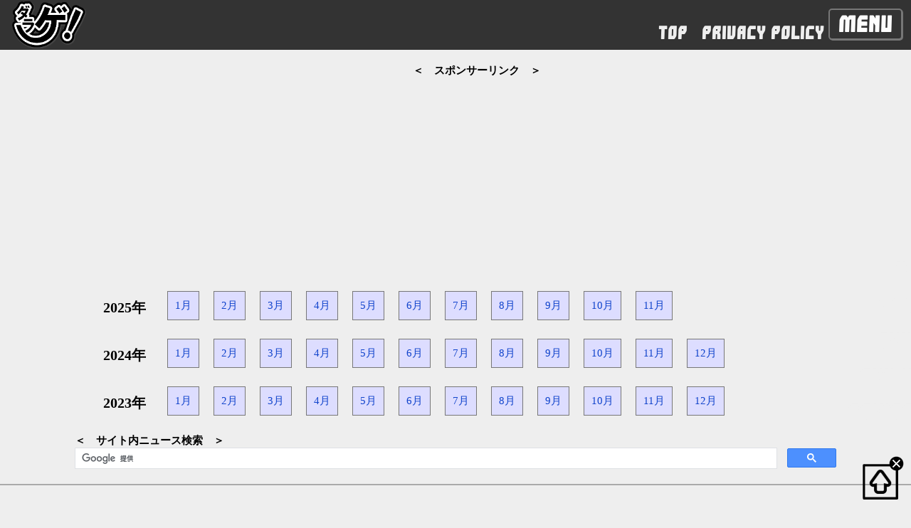

--- FILE ---
content_type: text/html; charset=UTF-8
request_url: https://darage.com/news/2020/cate-2020-01-vita.html
body_size: 16550
content:
<!DOCTYPE HTML PUBLIC "-//W3C//DTD HTML 4.01 Transitional//EN" "http://www.w3.org/TR/html4/loose.dtd">
<html lang="ja">
<head>
	<title>2020年1月のニュース：PS Vita</title>
	<meta http-equiv="Content-Type" content="text/html; charset=utf-8">
	<meta name="Keywords" content="">
	<meta name="Description" content="">

<meta name="viewport" content="width=device-width">
<link rel="stylesheet" type="text/css" href="/news/news.css">
<script type="text/javascript" src="/js/jquery-1.11.1.min.js"></script>

<script type="text/javascript">

jQuery(function($){
	
	$("#top-go").click(function(){
		$("html,body").animate({scrollTop:0},"slow");
	});
	
	$("#maru").click(function(){
		$("#maru-button").hide();
		$("#top-button").show();
		$("#batsu-button").show();
	});
	
	$("#batsu").click(function(){
		$("#top-button").hide();
		$("#batsu-button").hide();
		$("#maru-button").show();
	});

	$('.link').each(function(){
		var txt = $(this).html();
		$(this).html(
		txt.replace(/「/g, '「<span class="red_b">').replace(/」/g, '</span>」').replace(/『/g, '『<span class="red_b">').replace(/』/g, '</span>』')
		);
	});

});

</script>



<!-- Google tag (gtag.js) -->
<script async src="https://www.googletagmanager.com/gtag/js?id=G-JEN6732BD8"></script>
<script>
  window.dataLayer = window.dataLayer || [];
  function gtag(){dataLayer.push(arguments);}
  gtag('js', new Date());

  gtag('config', 'G-JEN6732BD8');
</script>

<script async src="https://pagead2.googlesyndication.com/pagead/js/adsbygoogle.js"></script>
<script>
     (adsbygoogle = window.adsbygoogle || []).push({
          google_ad_client: "ca-pub-3203102750699725",
          enable_page_level_ads: true
     });
</script>


</head>

<body>

<div id="wrapper">



<style>
@font-face{font-family:"font_e02";src:url("../../font/font_e02.ttf") format("truetype")}.nav_wrapper,.nav_wrapper *{box-sizing:border-box;border-style:solid;border-width:0;min-width:0}.nav_wrapper ul{list-style:none}.nav_wrapper a:link,.nav_wrapper a:visited{color:#eee;text-decoration:none}.nav_wrapper a:hover{color:#eee;background-color:#aaa;text-decoration:none}.nav_wrapper a:active{background-color:#aaa;text-decoration:none}.menu_comment a:link,.menu_comment a:visited,.menu_comment a:hover,.menu_comment a:active{color:#333}.nav_img{width:auto;height:60px;height:clamp(50px,7.5vw,70px)}.nav_main{display:flex;justify-content:space-between;align-items:flex-end;width:100%;background-color:#333;color:#eee;padding-left:12px}.nav_contents{display:flex;list-style:none;font-family:font_e02,sans-serif;font-size:16px;font-size:clamp(.8rem,2.5vw,1.5rem);color:#fdfdfd;white-space:nowrap;overflow:hidden;margin-right:110px;margin-right:clamp(5rem,11vw,7rem);margin-bottom:12px}.nav_contents li{padding:0 10px;padding:0 clamp(5px,1.2vw,10px)}.nav_contents li a{display:block}.btn_menu,.btn_close{font-family:font_e02,sans-serif;font-size:20px;font-size:clamp(.9rem,2.5vw,1.875rem);color:#fdfdfd;border-radius:5px;background:#333;box-shadow:1px 1px #777;border:2px solid #777;padding:5px 12px;position:fixed;z-index:2;top:12px;right:12px}.btn_close{display:none}.menu_box{background-color:#51af3e;background-image:linear-gradient(180deg, #2D9618, #6ad654, #2D9618);box-shadow:inset 0 0 5px 3px #0e700e;color:#fdfdfd;width:0;height:90vh;position:fixed;z-index:3;top:0;right:0;transition:.5s;white-space:nowrap}.menu_container{margin-top:60px;margin-top:clamp(50px,7.5vw,70px);padding:0 15px 15px 15px}.menu_comment{width:97%;margin:0 auto 20px auto;background-color:#dfd;color:#333;white-space:wrap;padding:15px;box-shadow:inset 0 0 5px 3px #068d1c;border:3px solid #068d1c;font-size:1rem;font-size:clamp(.8rem,2.5vw,1rem);line-height:1.7;text-align:left}.menu_link{width:97%;margin:0 auto 20px auto;display:flex;flex-wrap:wrap;justify-content:center;gap:20px 20px}.link_block{width:45%;height:50px;display:grid;place-content:center center;font-family:font_e02,sans-serif;font-size:1.5rem;font-size:clamp(1.2rem,2.8vw,1.8rem);color:#fdfdfd;border-radius:5px;background-color:#333;box-shadow:1px 1px #777;border:2px solid #777}.link_block:link,.link_block:visited{background-color:#333}.top_menu{display:flex;justify-content:center;flex-direction:column;align-items:center;border-bottom:1px solid #eee;padding:0}.menu_category{width:100%;padding:1.2rem 0;padding:clamp(.8rem,2.5vw,1.5rem) 0;text-align:center;font-weight:bold;font-size:1.7rem;font-size:clamp(1.3rem,4.3vw,2.5rem);text-shadow:1px 1px 1px rgba(0,0,0,.9);border-top:1px solid #eee;line-height:1.5}.open_menu{width:100%;width:min(100%,800px);overflow-y:scroll}.menu_sub{background-color:#dfd;width:97%;height:0;overflow:hidden;margin-bottom:5px;padding:0}.menu_sub li{width:100%;padding:0;color:#333;font-size:1rem;font-size:clamp(.7rem,2.5vw,1rem);text-align:center;border-top:1px solid #333}.menu_sub li a{width:100%;padding:1rem 0;display:block}.menu_sub a:link,.menu_sub a:visited{color:#333}.open_height{height:100%;box-shadow:inset 0 0 5px 3px #068d1c;border:3px solid #068d1c}
</style>

<script>
document.addEventListener("DOMContentLoaded", () => {
	const btn = document.querySelector(".btn_menu");
	const close = document.querySelector(".btn_close");
	const menu = document.querySelector(".menu_box");
	btn.addEventListener("click", () => {
		menu.classList.toggle("open_menu");
		close.style.display = "block";
	});
	close.addEventListener("click", () => {
		menu.classList.toggle("open_menu");
		close.style.display = "none";
	});
	const top_menu = document.querySelector(".top_menu");
	top_menu.addEventListener("click", (event) => {
		const class_name = event.target.classList[1];
		const menu_sub = top_menu.querySelector(`.menu_sub.${class_name}`);
		menu_sub.classList.toggle("open_height");
	});
});
</script>

<!-- ナビゲーション //-->
<div class="nav_wrapper">
<nav>
<div class="nav_main">
<a href="/"><img class="nav_img" src="/image/logo_darage70.png"></a>
<ul class="nav_contents">
<li><a href="/">TOP</a></li>
<li><a href="/privacy.html">PRIVACY POLICY</a></li>
</ul>
</div>  <!-- nav_main //-->
</nav>

<button class="btn_menu">Menu</button>
<div class="menu_box">
<button class="btn_close">Close</button>
<div class="menu_container">

<div class="menu_comment">
<p>ようこそ。ダラゲ！（ダラダラGAME生活）へ。</p>
<p>当サイトは、かつて運営していたダラダラGAME生活というブログのサブサイトとして立ち上げたものだったんですが、ブログサービス終了に伴い、こちらのサイトにブログ時代の攻略ページ等のコンテンツを移転し、現在はこちらのサイトをメインに運営しております。</p>
<hr>
<p>【最近の出来事】</p>
<p><a href="/blog/p20250605_001.html">スイッチ2を購入しました（2025/6/5更新） ※クリックで記事へ</a></p>
<p><a href="/guide/ryuzero/">龍0 DC 攻略ページを作成開始 ※クリックで攻略ページへ</a></p>
<p><a href="/guide/ryukiwami2/">龍 極2 攻略ページを作成開始 ※クリックで攻略ページへ</a></p>
</div>

<div class="menu_link">
<a class="link_block" href="/">TOP</a>
<a class="link_block" href="/news/">NEWS</a>
<a class="link_block" href="/store/">STORE LINK</a>
<a class="link_block" href="/guide/ryuzero/">RYU ZERO</a>
<a class="link_block" href="/guide/ryukiwami2/">RYU KIWAMI2</a>
<a class="link_block" href="/privacy.html">PRIVACY POLICY</a>
</div>

<ul class="top_menu">
<li class="menu_category cg01">攻略ページ</li>
<ul class="menu_sub cg01">
<li><a href="/dq11/">ドラゴンクエスト11 過ぎ去りし時を求めて</a></li>
<li><a href="/tos/">テイルズオブシンフォニア（TOS）</a></li>
<li><a href="/tosr/">テイルズオブシンフォニア ラタトスクの騎士（TOSR）</a></li>
<li><a href="/oppw2/">ワンピース 海賊無双2</a></li>
<li><a href="/ryu5/">龍が如く5 夢、叶えし者</a></li>
<li><a href="/enjoygame/mgspw/">メタルギアソリッド ピースウォーカー（MGSPW）</a></li>
<li><a href="/enjoygame/ninokuni/">二ノ国 白き聖灰の女王</a></li>
<li><a href="/enjoygame/ninokunids/">二ノ国 漆黒の魔導士</a></li>
<li><a href="/enjoygame/eoe/">エンドオブエタニティ（EOE）</a></li>
<li><a href="/enjoygame/ryuend/">龍が如く OF THE END</a></li>
<li><a href="/enjoygame/ryukuro1/">クロヒョウ 龍が如く新章</a></li>
<li><a href="/enjoygame/ryukuro2/">クロヒョウ2 龍が如く 阿修羅編</a></li>
<li><a href="/enjoygame/3ddot/">3Dドットゲームヒーローズ</a></li>
<li><a href="/enjoygame/aqua/">アクアノーツ ホリデイ</a></li>
<li><a href="/enjoygame/gd/">GRAVITY DAZE（グラビティデイズ）</a></li>
<li><a href="/guide/guild01/">GUILD01（ギルドゼロワン）</a></li>
<li><a href="/guide/timetravelers/">タイムトラベラーズ</a></li>
</ul>
<li class="menu_category cg02">プレイ日記＆攻略メモ</li>
<ul class="menu_sub cg02">
<li><a href="/enjoygame/diary/ryu3top.html">龍が如く3</a></li>
<li><a href="/enjoygame/diary/ryu4top.html">龍が如く4</a></li>
<li><a href="/enjoygame/diary/ryu0top.html">龍が如く0 誓いの場所</a></li>
<li><a href="/enjoygame/diary/ryuote5top.html">龍が如く OF THE END ＆ 龍が如く 5</a></li>
<li><a href="/enjoygame/diary/ryukurotop.html">クロヒョウ1＆2（龍が如くシリーズ）</a></li>
<li><a href="/enjoygame/diary/pik3top.html">ピクミン3</a></li>
<li><a href="/enjoygame/diary/divaftop.html">初音ミク -Project DIVA- f</a></li>
<li><a href="/enjoygame/diary/divaf2top.html">初音ミク -Project DIVA- F 2nd</a></li>
<li><a href="/enjoygame/diary/divaxtop.html">初音ミク -Project DIVA X</a></li>
</ul>
</ul>

</div>  <!-- menu_container //-->
</div>  <!-- menu_box //-->

</div>  <!-- nav_wrapper //-->


<div class="gooad">
<div class="sizefix">

<div class="sponsor_r">＜　スポンサーリンク　＞<br />
<script async src="//pagead2.googlesyndication.com/pagead/js/adsbygoogle.js"></script>
<!-- darage_r01 -->
<ins class="adsbygoogle"
     style="display:block"
     data-ad-client="ca-pub-3203102750699725"
     data-ad-slot="3321441144"
     data-ad-format="auto"></ins>
<script>
(adsbygoogle = window.adsbygoogle || []).push({});
</script>
</div>

</div>  <!-- sizefix //-->
</div>  <!-- gooad //-->


<div class="menu_calendar">

<ul class="clearfix">
	<li class="empha">2025年</li>
	<li><a href="/news/2025/cal-2025-01.html">1月</a></li>
	<li><a href="/news/2025/cal-2025-02.html">2月</a></li>
	<li><a href="/news/2025/cal-2025-03.html">3月</a></li>
	<li><a href="/news/2025/cal-2025-04.html">4月</a></li>
	<li><a href="/news/2025/cal-2025-05.html">5月</a></li>
	<li><a href="/news/2025/cal-2025-06.html">6月</a></li>
	<li><a href="/news/2025/cal-2025-07.html">7月</a></li>
	<li><a href="/news/2025/cal-2025-08.html">8月</a></li>
	<li><a href="/news/2025/cal-2025-09.html">9月</a></li>
	<li><a href="/news/2025/cal-2025-10.html">10月</a></li>
	<li><a href="/news/2025/cal-2025-11.html">11月</a></li>
</ul>

<ul class="clearfix">
	<li class="empha">2024年</li>
	<li><a href="/news/2024/cal-2024-01.html">1月</a></li>
	<li><a href="/news/2024/cal-2024-02.html">2月</a></li>
	<li><a href="/news/2024/cal-2024-03.html">3月</a></li>
	<li><a href="/news/2024/cal-2024-04.html">4月</a></li>
	<li><a href="/news/2024/cal-2024-05.html">5月</a></li>
	<li><a href="/news/2024/cal-2024-06.html">6月</a></li>
	<li><a href="/news/2024/cal-2024-07.html">7月</a></li>
	<li><a href="/news/2024/cal-2024-08.html">8月</a></li>
	<li><a href="/news/2024/cal-2024-09.html">9月</a></li>
	<li><a href="/news/2024/cal-2024-10.html">10月</a></li>
	<li><a href="/news/2024/cal-2024-11.html">11月</a></li>
	<li><a href="/news/2024/cal-2024-12.html">12月</a></li>
</ul>

<ul class="clearfix">
	<li class="empha">2023年</li>
	<li><a href="/news/2023/cal-2023-01.html">1月</a></li>
	<li><a href="/news/2023/cal-2023-02.html">2月</a></li>
	<li><a href="/news/2023/cal-2023-03.html">3月</a></li>
	<li><a href="/news/2023/cal-2023-04.html">4月</a></li>
	<li><a href="/news/2023/cal-2023-05.html">5月</a></li>
	<li><a href="/news/2023/cal-2023-06.html">6月</a></li>
	<li><a href="/news/2023/cal-2023-07.html">7月</a></li>
	<li><a href="/news/2023/cal-2023-08.html">8月</a></li>
	<li><a href="/news/2023/cal-2023-09.html">9月</a></li>
	<li><a href="/news/2023/cal-2023-10.html">10月</a></li>
	<li><a href="/news/2023/cal-2023-11.html">11月</a></li>
	<li><a href="/news/2023/cal-2023-12.html">12月</a></li>
</ul>

</div>

<div class="search">
<div class="sizefix">
＜　サイト内ニュース検索　＞<br />
<script async src='https://cse.google.com/cse.js?cx=partner-pub-3203102750699725:1802898694'></script><div class="gcse-searchbox-only"></div>
</div>
</div>
<br />

<hr class="border1">

<div id="container">

<!-- コンテンツ //-->
<h1>2020年1月のニュース：PS Vita</h1><h2>1月7日</h2>
<div class="newsbox">
<div class="link"><a href="https://www.famitsu.com/news/202001/07190251.html" target="_blank">『UNDERTALE』うざいイヌのクッションやクロスステッチ キットなどの新グッズ販売開始。Fangamer Japan新春初売り祭もスタート</a></div>
</div>
<h2>1月21日</h2>
<div class="newsbox">
<div class="link"><a href="https://www.famitsu.com/news/202001/21191067.html" target="_blank">『ソウルキャリバーVI』や『東京喰種トーキョーグール:re』など“Hot Winter Sale”でバンダイナムコタイトルがとってもお買い得に！</a></div>
<div class="link"><a href="https://www.famitsu.com/news/202001/21191066.html" target="_blank">『デス・ストランディング』、『CoD:MW』など全350タイトルが最大80％OFFで購入できる“HOT WINTER SALE”がPSストアで開催中！</a></div>
</div>
<h2>1月23日</h2>
<div class="newsbox">
<div class="link"><a href="https://www.famitsu.com/news/202001/23190921.html" target="_blank">『Fate/EXTELLA LINK』ネロ・クラウディウスの“ウインター・ローマ衣装Ver.”フィギュアが予約受付スタート！</a></div>
<div class="link"><a href="https://www.famitsu.com/news/202001/23191267.html" target="_blank">横スクロール2Dアクション『フォクシーランド2』の配信が開始。誘拐された我が子を救出するため、さまざまなステージを駆け抜けよう</a></div>
</div>
<h2>1月24日</h2>
<div class="newsbox">
<div class="link"><a href="https://www.famitsu.com/news/202001/24191300.html" target="_blank">『パワプロ2018』SMBC特別協賛大会が1月27日より開催決定。優勝者には“ミドすけぬいぐるみ”プレゼント！</a></div>
<div class="link"><a href="https://www.famitsu.com/news/202001/24191281.html" target="_blank">『シュタインズ・ゲート エリート』10周年記念曲も収録されたサントラが3月18日に発売決定！</a></div>
<div class="link"><a href="https://www.famitsu.com/news/202001/24191161.html" target="_blank">真中満応援監督が語る『パワプロ』eBASEBALLの2年目。明日（1/25）日本一が決まる“SMBC e日本シリーズ”の見どころは？</a></div>
</div>
<h2>1月29日</h2>
<div class="newsbox">
<div class="link"><a href="https://www.famitsu.com/news/202001/29191614.html" target="_blank">『ロマサガ3』の映像付きサウンドトラック『Romancing SaGa 3 Original Soundtrack Revival Disc』が4月1日に発売決定！</a></div>
</div>
<h2>1月30日</h2>
<div class="newsbox">
<div class="link"><a href="https://www.famitsu.com/news/202001/30191706.html" target="_blank">シネマチック学園恋愛アドベンチャー『アオナツライン』PS4＆PS Vita版が4月23日発売決定！ 原画・うみこ先生による描き下ろしのパッケージイラストも公開</a></div>
</div>

<!-- コンテンツ終了 //-->

</div> <!-- container //-->


<hr class="border1">

<div class="info_js">
<script type="text/javascript" src="/info.js" charset="utf-8"></script>
</div>


<!-- フッタ //-->
<footer>
<div id="footer">
<div class="sizefix">

<div class="copyright">&copy; 2012 ダラゲ！</div>

</div>  <!-- sizefix //-->
</div>  <!-- footer //-->
</footer>

<div id="top-button"><a id="top-go"><img src="/image/top-button.png" alt="上に戻る" /></a></div>
<div id="maru-button"><a id="maru"><img src="/image/maru.png" alt="マルボタン" /></a></div>
<div id="batsu-button"><a id="batsu"><img src="/image/batsu.png" alt="バツボタン" /></a></div>


</div>  <!-- wrapper //-->


</body>
</html>

--- FILE ---
content_type: text/html; charset=UTF-8
request_url: https://darage.com/news.html
body_size: 1093
content:
<!DOCTYPE HTML PUBLIC "-//W3C//DTD HTML 4.0 Transitional//EN">
<html lang="ja">
<head>
	<meta http-equiv="Content-Type" content="text/html; charset=utf-8">
	<title>No title</title>
	<meta name="Keywords" content="">
	<meta name="Description" content="">
	<meta name="" content="NOINDEX,NOFOLLOW,NOARCHIVE">
	<meta name="GOOGLEBOT" content="NOINDEX,NOFOLLOW,NOARCHIVE">
	<meta name="ROBOTS" content="NOINDEX,NOFOLLOW,NOARCHIVE">
	<meta name="LIBWWW-PERL" content="NOINDEX,NOFOLLOW,NOARCHIVE">
	<meta http-equiv="ROBOTS" content="NOINDEX,NOFOLLOW,NOARCHIVE">
	<meta http-equiv="" content="NOINDEX,NOFOLLOW,NOARCHIVE">
	<meta name="robot-control" content="deny-all">
	<meta name="robot-control" content="deny-quote">
	<meta name="robot-control" content="deny-analysis">
	<style type="text/css">
	<!--
	body, tr, td { font-family: MS UI Gothic; font-size: 10pt ;}
	a {text-decoration: none;}
	a:hover {text-decoration: underline;}
	.red_b {color:#ff0000;font-weight:bold;}
	//-->
	</style>
</head>
<body bgcolor="#ffffee" text="#000000" link="#1144cc" alink="#0b88ba" vlink="#0b88ba">
<br>
　<b>■ストア情報<br>
</b>
</body>
</html>



--- FILE ---
content_type: text/html; charset=utf-8
request_url: https://www.google.com/recaptcha/api2/aframe
body_size: 114
content:
<!DOCTYPE HTML><html><head><meta http-equiv="content-type" content="text/html; charset=UTF-8"></head><body><script nonce="VSezi5J3Q38Pv1PawFmgCg">/** Anti-fraud and anti-abuse applications only. See google.com/recaptcha */ try{var clients={'sodar':'https://pagead2.googlesyndication.com/pagead/sodar?'};window.addEventListener("message",function(a){try{if(a.source===window.parent){var b=JSON.parse(a.data);var c=clients[b['id']];if(c){var d=document.createElement('img');d.src=c+b['params']+'&rc='+(localStorage.getItem("rc::a")?sessionStorage.getItem("rc::b"):"");window.document.body.appendChild(d);sessionStorage.setItem("rc::e",parseInt(sessionStorage.getItem("rc::e")||0)+1);localStorage.setItem("rc::h",'1761974600025');}}}catch(b){}});window.parent.postMessage("_grecaptcha_ready", "*");}catch(b){}</script></body></html>

--- FILE ---
content_type: text/css
request_url: https://darage.com/news/news.css
body_size: 11336
content:
/*----- ニュースページ用スタイルシート -----*/ 

/* 【ページ共通】 */ 

html, body, div, span, applet, object, iframe,
h1, h2, h3, h4, h5, h6, p, blockquote, pre,
a, abbr, acronym, address, big, cite, code,
del, dfn, em, img, ins, kbd, q, s, samp,
small, strike, strong, sub, sup, tt, var,
b, u, i, center,
dl, dt, dd, ol, ul, li,
fieldset, form, label, legend,
table, caption, tbody, tfoot, thead, tr, th, td {
	margin: 0;
	padding: 0;
	border: 0;
	font-size: 100%;
	font: inherit;
}

#wrapper {
  width:100%;
  overflow:hidden;
}

a:link {
	color:#1144cc;
	background-color:inherit;
	text-decoration:none;
}

a:visited {
	color:#0b88ba;
	background-color:inherit;
	text-decoration:none;
}

a:active {
	color:#0b88ba;
	background-color:#CCDDEE;
	text-decoration:underline;
}

a:hover{
	color:#0b88ba;
	background-color:#CCDDEE;
	text-decoration:underline;
}

a:hover img{
    filter: alpha(opacity=50);
    -moz-opacity:0.5;
    opacity:0.5;
}

img {
	border-style:none;
	max-width: 100%;
	height: auto;
}

.sponsor_r {
	width:100%;
	display:block;
	text-align:center;
	font-weight:bold;
	color: #000000;
}

.search {
	width:100%;
	display:block;
	text-align:left;
	font-weight:bold;
	color: #000000;
}

.sponsor160 {
	width:160px;
	display:block;
	text-align:left;
	background-color:#555555;
	color: #eeeeee;
}

.sponsor336 {
	width:336px;
	display:block;
	text-align:left;
	background-color:#555555;
	color: #eeeeee;
}

.sponsor728 {
	width:728px;
	display:block;
	text-align:left;
	background-color:#555555;
	color: #eeeeee;
}

/* 【clearfix】 */ 

.clearfix:after {
	content:"";
	display:block;
	clear:both;
	height:0;
	font-size:0;
	visibility:hidden;
}

.clearfix {
	display: inline-table;
}

/* exlude MacIE5 \*/

* html .clearfix {height:1%;}
*+html .clearfix {height:1%;}

.clearfix {display:block;}

/* end MacIE5 */



/* 【sizefixとado】 */ 

.sizefix {
	width:1070px;
	margin: 0 auto;
	padding:0;
	text-align:left;
}

.gooad {
	width:100%;
	text-align:left;
	margin:20px 0 20px 30px;
}

.red_b {
	color:#ff0000;
	font-weight:bold;
}

.blue_b {
	color:#0000ff;
	font-weight:bold;
}

.purple_b {
	color:#ff00ff;
	font-weight:bold;
}

.bold {
	font-weight:bold;
}


/* 【599px以下】 */
@media (max-width: 599px) {

.sizefix {
	width:100%;
	margin:0;
	padding:0;
}

.gooad {
	margin:20px 0 20px 0px;
}

}

/* 【599px以上、1070px以下】 */
@media (min-width: 599px) and (max-width: 1070px) {

.sizefix {
	width:100%;
	margin:0;
	padding:0;
}

.gooad {
	margin:20px 0 20px 0px;
}


}



/* 【グローバルナビ】 */ 

#navi {
	background-color:#333333;
	width:100%;
	margin: 0 auto;
	text-align:left;
	color: #eeeeee;
	line-height:20px;
}

#navi a:link , #navi a:visited{
	color:#eeeeee;
	background-color:inherit;
	text-decoration:none;
}

#navi a:hover{
	color:#eeeeee;
	background-color:#aaaaaa;
	text-decoration:none;
}

#navi a:active{
	background-color:#aaaaaa;
	text-decoration:none;
}

#navi ul {
	list-style: none;
}

#navi li {
	float:left;
	font-size:20px;
	border-left: 2px solid #777777;
	border-right: 2px solid #777777;
}

#navi li a {
	display: block;
	padding: 15px 25px;
}

#navi li + li{
	border-left: 0;
	border-right: 2px solid #777777;
}


/* 【599px以下】 */
@media (max-width: 599px) {

#navi {
	line-height:12px;
}

#navi li {
	font-size:12px;
	border-left: 2px solid #777777;
	border-right: 2px solid #777777;
}

#navi li a {
	padding: 8px 12px;
}

}

/* 【599px以上、1070px以下】 */
@media (min-width: 599px) and (max-width: 1070px) {

}



/* 【ページ下部 フッター】 */ 

.info_js{
	width:1070px;
	margin: 0 auto;
	padding:0px 0px 40px 20px;
	text-align:left;
}


#footer {
	background-color:#333333;
	width:100%;
	margin: 0 auto;
	text-align:left;
	color: #eeeeee;
}

#footer a:link , #footer a:visited{
	color:#eeeeee;
	background-color:inherit;
	text-decoration:none;
}

#footer a:hover{
	color:#eeeeee;
	background-color:#aaaaaa;
	text-decoration:underline;
}

#footer a:active{
	background-color:#aaaaaa;
	text-decoration:none;
}

#footer ul {
	list-style: none;
}

#footer li {
	float:left;
}

#footer li a {
	display: block;
	padding: 10px 10px;
}

.border1{
	margin:0 0 40px 0px;
	border: 1px solid #aaaaaa;
}

.border2{
	margin:0 0 20px 0px;
	border: 1px solid #aaaaaa;
}

.border-kai{
	margin:0 0 20px 0px;
}

/* 【599px以下】 */
@media (max-width: 599px) {

.info_js{
	width:100%;
	margin: 0;
	padding:0px 0px 20px 0px;
}

.border1{
	margin:0 0 20px 0px;
}

.border2{
	margin:0 0 10px 0px;
}

.border-kai{
	margin:0 0 0px 0px;
	border: 0px;
}

}

/* 【599px以上、1070px以下】 */
@media (min-width: 599px) and (max-width: 1070px) {

.info_js{
	width:100%;
	margin: 0;
	padding:0px 0px 20px 0px;
}

}



/* 【上に戻るボタン】 */ 

#top-button{
	position:fixed;
	right:18px;
	bottom:18px;
}

#maru-button{
	position:fixed;
	right:18px;
	bottom:18px;
	display:none;
}

#batsu-button{
	position:fixed;
	right:9px;
	bottom:57px;
}

/* 【ページ共通ここまで】 */ 


body{
	color:black;
	background-color:#eeeeee;
	font-size:15px;
	text-align:center;
}

#container{
	width:1070px;
	margin: 0 auto;
	padding:0;
	background-color:#eeeeee;
	text-align:left;
}

.headline{
	width:100%;
	display:block;
	padding:15px 0 0 0;
	margin: 0 auto;
}

/* 【見出しのスタイル】 */ 

h1 {
	font-size:50px;
	font-weight:bold;
	margin:0 0 50px 20px;
}

.before {
	margin:0 40px 0 0;
}

.next {
	margin:0 0 0 40px;
}

h2 {
	font-size:30px;
	font-weight:bold;
	border-top:    5px solid #8899ff;
	border-bottom: 5px solid #8899ff;
	border-left:   0px none #ff9988;
	border-right:  0px none #ff9988;
	background-color:#ddeeff;
	padding:25px 0px 25px 20px;
	color:#000000;
	margin:0px 0px 40px 0px;
}

h3 {
	font-size:20px;
	font-weight:bold;
	margin:0px 0px 20px 30px;
}

/* 【599px以下】 */
@media (max-width: 599px) {

#container{
	width:100%;
	margin: 0;
}

h1 {
	font-size:30px;
	font-weight:bold;
	margin:0 0 20px 10px;
}

.before {
	margin:0 20px 0 0;
}

.next {
	margin:0 0 0 20px;
}

h2 {
	font-size:20px;
	padding:15px 0px 15px 0px;
	color:#000000;
	margin:0px 0px 15px 10px;
}

h3 {
	font-size:15px;
	font-weight:bold;
	margin:0px 0px 10px 10px;
}

}

/* 【599px以上、1070px以下】 */
@media (min-width: 599px) and (max-width: 1070px) {

#container{
	width:100%;
	margin: 0;
}

h1 {
	font-size:40px;
	font-weight:bold;
	margin:0 0 35px 15px;
}

.before {
	margin:0 30px 0 0;
}

.next {
	margin:0 0 0 30px;
}

h2 {
	font-size:25px;
	padding:20px 0px 20px 0px;
	color:#000000;
	margin:0px 0px 20px 15px;
}

h3 {
	font-size:17px;
	font-weight:bold;
	margin:0px 0px 15px 15px;
}


}



/* 【ニュースボックス＆メニュー】 */ 

.empha {
	font-size:20px;
	font-weight:bold;
	padding:10px 10px 10px 10px;
}

.newsbox {
	margin:0 0 40px 30px;
}

.link {
	margin:0 0 20px 0px;
}

.link a {
	display: block;
	border: 1px solid #777777;
	padding:10px 10px 10px 10px;
	text-decoration:none;
	background-color:#ddddff;
}


.link a:hover , .link a:active{
	color:#0b88ba;
	background-color:#ffdddd;
	text-decoration:none;
}


.menu ul{
	list-style: none;
	margin:0 0 20px 30px;
}

.menu li{
	float:left;
	margin:0 20px 20px 0;
}

.menu li a {
	display: block;
	border: 1px solid #777777;
	text-decoration:none;
	background-color:#ddddff;
	padding:10px 10px 10px 10px;
}

.menu li a:hover , .menu li a:active{
	color:#0b88ba;
	background-color:#ffdddd;
	text-decoration:none;
}

.menu1 ul{
	list-style: none;
	margin:0 0 10px 30px;
}

.menu1 li{
	float:left;
	margin:0 20px 10px 0;
}

.menu1 li a {
	display: block;
	border: 1px solid #777777;
	text-decoration:none;
	background-color:#ddddff;
	padding:10px 10px 10px 10px;
}

.menu1 li a:hover , .menu1 li a:active{
	color:#0b88ba;
	background-color:#ffdddd;
	text-decoration:none;
}

/* 【599px以下】 */
@media (max-width: 599px) {

.empha {
	font-size:15px;
	font-weight:bold;
}

.newsbox {
	margin:0 0 20px 15px;
	font-size:12px;
}

.link {
	margin:0 0 15px 0px;
}

.menu ul{
	margin:0 0 20px 15px;
}

.menu li{
	float:left;
	margin:0 15px 15px 0;
	font-size:12px;
}

.menu1 ul{
	margin:0 0 5px 10px;
}

.menu1 li{
	margin:0 10px 10px 0;
}

.menu1 li a {
	font-size:10px;
	padding:5px 5px 5px 5px;
}

}

/* 【599px以上、1070px以下】 */
@media (min-width: 599px) and (max-width: 1070px) {

.empha {
	font-size:17px;
	font-weight:bold;
}

.newsbox {
	margin:0 0 30px 20px;
}

.link {
	margin:0 0 17px 0px;
}

.menu ul{
	margin:0 0 20px 20px;
}

.menu li{
	float:left;
	margin:0 20px 20px 0;
}

.menu1 ul{
	margin:0 0 10px 20px;
}

.menu1 li{
	margin:0 15px 10px 0;
}

.menu1 li a {
	font-size:10px;
	padding:7px 7px 7px 7px;
}

}



/* 【カレンダーメニュー】 */ 

.menu_calendar{
	width:1070px;
	margin: 0 auto;
	padding:0;
	text-align:left;
}

.menu_calendar ul{
	list-style: none;
	margin:0 0 10px 30px;
}

.menu_calendar li{
	float:left;
	margin:0 20px 10px 0;
}

.menu_calendar li a {
	display: block;
	border: 1px solid #777777;
	text-decoration:none;
	background-color:#ddddff;
	padding:10px 10px 10px 10px;
}

.menu_calendar li a:hover , .menu_calendar li a:active{
	color:#0b88ba;
	background-color:#ffdddd;
	text-decoration:none;
}

.year{
	font-size:20px;
	font-weight:bold;
	margin:0 0 10px 20px;
}



/* 【カレンダー】 */ 

.weekday {
	font-weight:bold;
	margin-bottom:7px;
}

.holiday {
	color:#ff0000;
	font-weight:bold;
	margin-bottom:7px;
}

.weekend {
	color:#0000ff;
	font-weight:bold;
	margin-bottom:7px;
}

.table_calendar {
	width:90%;
	margin:0 0 50px 40px;
	padding:0px;
	border:0px;
	text-align:left;
	background-color:#335524;
	font-size:22px;
}

.cal_week {
	width:14%;
	padding:5px;
	margin:1px;
	text-align:center;
	font-weight:bold;
	color:#e8e8e8;
	background-color:#828282;
}

.cal_day {
	height:100px;
	margin:1px;
	vertical-align:top;
	color:inherit;
	background-color:#eeeeff;
}

.cal_day_n {
	height:100px;
	margin:1px;
	vertical-align:top;
	color:inherit;
	background-color:#cccccc;
}

.cal_day a {
	display: block;
	color:#000000;
	height:80px;
	padding:10px 10px 10px 7px;
}


.cal_day a:hover , .cal_day a:active{
	color:#000000;
	background-color:#ffdddd;
	text-decoration:none;
}


.td_01_b {
	padding:5px;
	margin:1px;
	color:inherit;
	background-color:#eeeeff;
}

.td_01_r {
	padding:5px;
	margin:1px;
	color:inherit;
	background-color:#ffeeee;
}

.g-schedule {
	margin:0 0 15px 15px;
}

.g-schedule img{
	vertical-align:-4px;
	margin:0 10px 0 0;
}

.schedule-box {
	margin:0 0 10px 30px;
}

/* 【599px以下】 */
@media (max-width: 599px) {

.menu_calendar{
	width:100%;
}

.table_calendar {
	width:90%;
	margin:20px 0 20px 20px;
	font-size:18px;
}

.cal_day {
	height:70px;
}

.cal_day_n {
	height:70px;
}

.cal_day a {
	height:60px;
	padding:5px 5px 5px 4px;
}


.menu_calendar ul{
	margin:0 0 5px 10px;
}

.menu_calendar li{
	float:left;
	margin:0 10px 5px 0;
}

.menu_calendar li a {
	font-size:10px;
	padding:5px 5px 5px 5px;
}

.year{
	font-size:12px;
	font-weight:bold;
	margin:0 0 10px 10px;
}

.schedule-box {
	margin:0 0 10px 15px;
	font-size:12px;
}


}

/* 【599px以上、1070px以下】 */
@media (min-width: 599px) and (max-width: 1070px) {

.menu_calendar{
	width:100%;
}

.table_calendar {
	width:90%;
	margin:35px 0 35px 20px;
	font-size:20px;
}

.menu_calendar ul{
	margin:0 0 10px 20px;
}

.menu_calendar li{
	float:left;
	margin:0 15px 10px 0;
}

.menu_calendar li a {
	font-size:10px;
	padding:7px 7px 7px 7px;
}

}





--- FILE ---
content_type: application/javascript
request_url: https://darage.com/info.js
body_size: 980
content:

// ダラゲ
// document.write("<br />");

document.write('<div class="sponsor_r">＜　スポンサーリンク　＞<br />');
document.write('<script async src="//pagead2.googlesyndication.com/pagead/js/adsbygoogle.js"></script>');
document.write('<!-- darage_r02 -->');
document.write('<ins class="adsbygoogle"');
document.write('     style="display:block"');
document.write('     data-ad-client="ca-pub-3203102750699725"');
document.write('     data-ad-slot="1248222824"');
document.write('     data-ad-format="auto"></ins>');
document.write('<script>');
document.write('(adsbygoogle = window.adsbygoogle || []).push({});');
document.write('</script>');
document.write('</div>');
document.write('<br />');
document.write('<br />');
document.write("<iframe src=\"https://darage.com/news.html\" width=\"100%\" width=\"0\" height=\"150\" height=\"0\" frameborder=\"0\" style=\"border-style:solid; border-width:1px; border-color:#000000;\" scrolling=\"auto\" marginheight=\"0\" marginwidth=\"0\"></iframe>");
document.write("<br />");
document.write("<br />");


